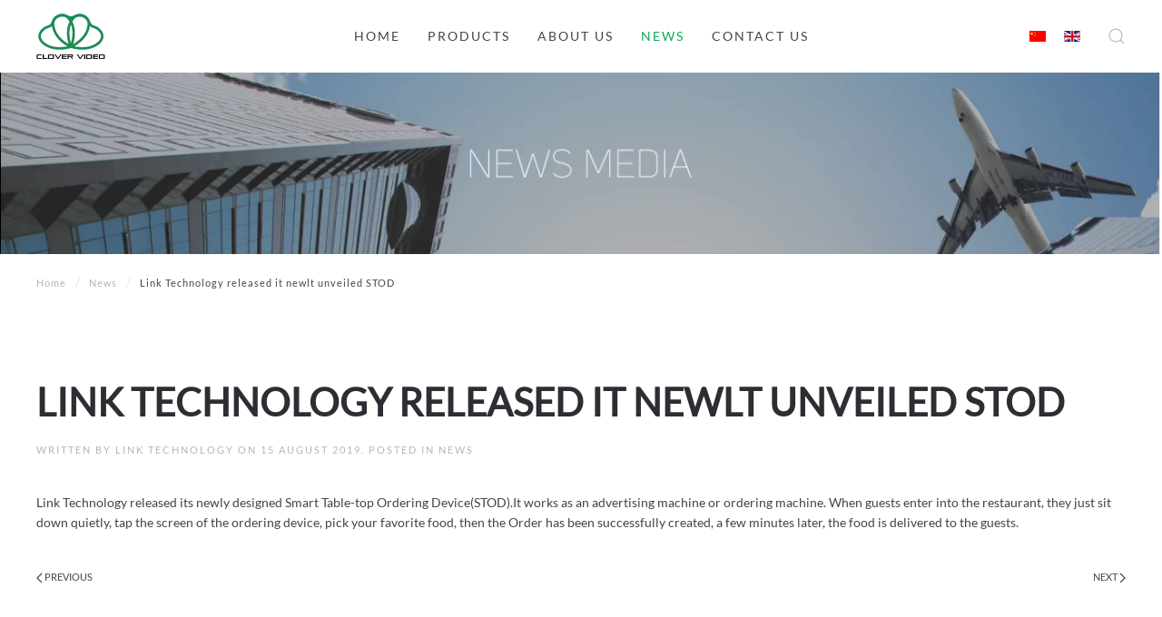

--- FILE ---
content_type: text/html; charset=utf-8
request_url: https://sz-linktech.com/en/news/29-link-technology-released-it-newlt-unveiled-stod.html
body_size: 3945
content:
<!DOCTYPE html>
<html prefix="og: http://ogp.me/ns#" lang="en-gb" dir="ltr" vocab="http://schema.org/">
    <head>
        <meta http-equiv="X-UA-Compatible" content="IE=edge">
        <meta name="viewport" content="width=device-width, initial-scale=1">
        <link rel="shortcut icon" href="/images/site/favicon.ico">
        <link rel="apple-touch-icon-precomposed" href="/templates/yootheme/vendor/yootheme/theme-joomla/assets/images/apple-touch-icon.png">
        <meta charset="utf-8" />
	<base href="https://sz-linktech.com/en/news/29-link-technology-released-it-newlt-unveiled-stod.html" />
	<meta name="author" content="Link Technology" />
	<meta name="generator" content="Joomla! - Open Source Content Management" />
	<title>Link Technology released it newlt unveiled STOD - Shenzhen Link Technology Co., Ltd</title>
	<link href="https://sz-linktech.com/en/component/search/?Itemid=137&amp;catid=9&amp;id=29&amp;format=opensearch" rel="search" title="Search Shenzhen Link Technology Co., Ltd" type="application/opensearchdescription+xml" />
	<link href="/templates/yootheme/css/theme.11.css?v=1668601612" rel="stylesheet" id="theme-style-css" />
	<link href="/templates/yootheme/css/custom.css?v=1.22.8" rel="stylesheet" id="theme-custom-css" />
	<link href="/media/widgetkit/wk-styles-0083852f.css" rel="stylesheet" id="wk-styles-css" />
	<script src="/media/jui/js/jquery.min.js?c8aac6e4e05c09e22990a491fec16a06"></script>
	<script src="/media/jui/js/jquery-noconflict.js?c8aac6e4e05c09e22990a491fec16a06"></script>
	<script src="/media/jui/js/jquery-migrate.min.js?c8aac6e4e05c09e22990a491fec16a06"></script>
	<script src="/media/k2/assets/js/k2.frontend.js?v=2.10.3&b=20200429&sitepath=/"></script>
	<script src="/media/jui/js/bootstrap.min.js?c8aac6e4e05c09e22990a491fec16a06"></script>
	<script src="/templates/yootheme/cache/scripts-42a03280.js?v=1.22.8"></script>
	<script src="/media/widgetkit/uikit2-06c51503.js"></script>
	<script src="/media/widgetkit/wk-scripts-a82f73d1.js"></script>
	<script>
jQuery(function($){ initTooltips(); $("body").on("subform-row-add", initTooltips); function initTooltips (event, container) { container = container || document;$(container).find(".hasTooltip").tooltip({"html": true,"container": "body"});} });document.addEventListener('DOMContentLoaded', function() {
Array.prototype.slice.call(document.querySelectorAll('a span[id^="cloak"]')).forEach(function(span) {
    span.innerText = span.textContent;
});
});
	</script>

    </head>
    <body class="">

        
        
        <div class="tm-page">

                        
<div class="tm-header-mobile uk-hidden@m">


    <div class="uk-navbar-container">
        <nav uk-navbar>

                        <div class="uk-navbar-left">

                
                                <a class="uk-navbar-toggle" href="#tm-mobile" uk-toggle>
                    <div uk-navbar-toggle-icon></div>
                                    </a>
                
                
            </div>
            
                        <div class="uk-navbar-center">
                <a class="uk-navbar-item uk-logo" href="https://sz-linktech.com">
                    <img alt="CLOVER VIDEO" src="/templates/yootheme/cache/logo2-19c5c3e5.webp" srcset="/templates/yootheme/cache/logo2-19c5c3e5.webp 76w" sizes="(min-width: 76px) 76px" data-width="76" data-height="50">                </a>
            </div>
            
            
        </nav>
    </div>

    

<div id="tm-mobile" uk-offcanvas mode="push" overlay>
    <div class="uk-offcanvas-bar">

        <button class="uk-offcanvas-close" type="button" uk-close></button>

        
            
<div class="uk-child-width-1-1" uk-grid>    <div>
<div class="uk-panel" id="module-0">

    
    
<ul class="uk-nav uk-nav-default">
    
	<li><a href="/en/">Home</a></li>
	<li class="uk-parent"><a href="/en/products.html">Products</a>
	<ul class="uk-nav-sub">

		<li><a href="/en/products/advertising-player.html">Advertising player</a></li>
		<li><a href="/en/products/applications.html">Applications</a></li>
		<li><a href="/en/products/digital-photo-frame.html">Digital Photo Frame</a></li>
		<li><a href="/en/products/price-tag-display.html">Price Tag Display</a></li>
		<li><a href="/en/products/shelf-edge-lcd-display.html">Shelf edge lcd display</a></li>
		<li><a href="/en/products/smart-table-ordering-device.html">Smart table ordering device</a></li>
		<li><a href="/en/products/table-top-advertising-player.html">Table top advertising player</a></li>
		<li><a href="/en/products/totem-kiosk.html">Totem &amp; Kiosk</a></li>
		<li><a href="/en/products/video-brochure.html">Video brochure</a></li>
		<li><a href="/en/products/wall-mounted-display.html">Wall Mounted Display</a></li></ul></li>
	<li><a href="/en/about-us.html">About us</a></li>
	<li class="uk-active"><a href="/en/news.html">News</a></li>
	<li><a href="/en/contact-us.html">Contact us</a></li></ul>

</div>
</div>    <div>
<div class="uk-panel" id="module-tm-2">

    
    

    <form id="search-tm-2" action="/en/news.html" method="post" role="search" class="uk-search uk-search-default">
<span uk-search-icon></span>
<input name="searchword" placeholder="Search" type="search" class="uk-search-input">
<input type="hidden" name="task" value="search">
<input type="hidden" name="option" value="com_search">
<input type="hidden" name="Itemid" value="137">
</form>






</div>
</div></div>

            
    </div>
</div>

</div>


<div class="tm-header uk-visible@m" uk-header>



        <div uk-sticky media="@m" cls-active="uk-navbar-sticky" sel-target=".uk-navbar-container">
    
        <div class="uk-navbar-container">

            <div class="uk-container">
                <nav class="uk-navbar" uk-navbar="{&quot;align&quot;:&quot;left&quot;,&quot;boundary&quot;:&quot;!.uk-navbar-container&quot;}">

                                        <div class="uk-navbar-left">

                                                    
<a href="https://sz-linktech.com" class="uk-navbar-item uk-logo">
    <img alt="CLOVER VIDEO" src="/templates/yootheme/cache/logo2-19c5c3e5.webp" srcset="/templates/yootheme/cache/logo2-19c5c3e5.webp 76w" sizes="(min-width: 76px) 76px" data-width="76" data-height="50"><img class="uk-logo-inverse" alt="CLOVER VIDEO" src="/templates/yootheme/cache/logo_L-1e7ccfe4.webp" srcset="/templates/yootheme/cache/logo_L-1e7ccfe4.webp 76w" sizes="(min-width: 76px) 76px" data-width="76" data-height="50"></a>
                        
                        
                    </div>
                    
                                        <div class="uk-navbar-center">

                        
                                                    
<ul class="uk-navbar-nav">
    
	<li><a href="/en/">Home</a></li>
	<li class="uk-parent"><a href="/en/products.html">Products</a>
	<div class="uk-navbar-dropdown"><div class="uk-navbar-dropdown-grid uk-child-width-1-1" uk-grid><div><ul class="uk-nav uk-navbar-dropdown-nav">

		<li><a href="/en/products/advertising-player.html">Advertising player</a></li>
		<li><a href="/en/products/applications.html">Applications</a></li>
		<li><a href="/en/products/digital-photo-frame.html">Digital Photo Frame</a></li>
		<li><a href="/en/products/price-tag-display.html">Price Tag Display</a></li>
		<li><a href="/en/products/shelf-edge-lcd-display.html">Shelf edge lcd display</a></li>
		<li><a href="/en/products/smart-table-ordering-device.html">Smart table ordering device</a></li>
		<li><a href="/en/products/table-top-advertising-player.html">Table top advertising player</a></li>
		<li><a href="/en/products/totem-kiosk.html">Totem &amp; Kiosk</a></li>
		<li><a href="/en/products/video-brochure.html">Video brochure</a></li>
		<li><a href="/en/products/wall-mounted-display.html">Wall Mounted Display</a></li></ul></div></div></div></li>
	<li><a href="/en/about-us.html">About us</a></li>
	<li class="uk-active"><a href="/en/news.html">News</a></li>
	<li><a href="/en/contact-us.html">Contact us</a></li></ul>

                        
                    </div>
                    
                                        <div class="uk-navbar-right">

                        
                        
<div class="uk-navbar-item" id="module-101">

    
    
<div class="uk-panel mod-languages">

    
    
        <ul class="uk-subnav">
                                            <li >
                    <a style="display: flex !important;" href="/cn/news.html">
                                                    <img src="/media/mod_languages/images/zh_cn.gif" alt="简体中文" title="简体中文" />                                            </a>
                </li>
                                                            <li class="uk-active">
                    <a style="display: flex !important;" href="https://sz-linktech.com/en/news/29-link-technology-released-it-newlt-unveiled-stod.html">
                                                    <img src="/media/mod_languages/images/en_gb.gif" alt="English (United Kingdom)" title="English (United Kingdom)" />                                            </a>
                </li>
                                    </ul>

    
    
</div>

</div>

<div class="uk-navbar-item" id="module-tm-1">

    
    

    <a class="uk-search-toggle" href="#search-tm-1-modal" uk-search-icon uk-toggle></a>

    <div id="search-tm-1-modal" class="uk-modal-full" uk-modal>
        <div class="uk-modal-dialog uk-flex uk-flex-center uk-flex-middle" uk-height-viewport>
            <button class="uk-modal-close-full" type="button" uk-close></button>
            <div class="uk-search uk-search-large">
                <form id="search-tm-1" action="/en/news.html" method="post" role="search" class="uk-search uk-search-large">
<input name="searchword" placeholder="Search" type="search" class="uk-search-input uk-text-center" autofocus>
<input type="hidden" name="task" value="search">
<input type="hidden" name="option" value="com_search">
<input type="hidden" name="Itemid" value="137">
</form>            </div>
        </div>
    </div>







</div>


                    </div>
                    
                </nav>
            </div>

        </div>

        </div>
    




</div>
            
            <div id="module-104" class="builder"><!-- Builder #module-104 -->
<div class="uk-section-default uk-section uk-padding-remove-vertical">
    
        
        
        
            
            <div class="uk-grid-small uk-margin-remove-vertical" uk-grid>
<div class="uk-flex-auto uk-width-1-1@m">
    
        
            
            
                
<div class="uk-margin-remove-vertical">
        <img class="el-image" alt data-src="/templates/yootheme/cache/002-a4c50a7b.webp" data-srcset="/templates/yootheme/cache/002-7dbd7811.webp 768w, /templates/yootheme/cache/002-ae2aa0f4.webp 1024w, /templates/yootheme/cache/002-6ee44723.webp 1366w, /templates/yootheme/cache/002-419c4463.webp 1600w, /templates/yootheme/cache/002-a4c50a7b.webp 1920w" data-sizes="(min-width: 1920px) 1920px" data-width="1920" data-height="300" uk-img>    
    
</div>

            
        
    
</div>
</div>
            
        
    
</div>
</div>
<div id="tm-top" class="tm-top uk-section-default uk-section uk-section-xsmall">

    
        
        
        
                        <div class="uk-container">
            
                
<div class="uk-child-width-expand@m" uk-grid>    <div>
<div class="uk-panel" id="module-17">

    
    <ul class="uk-breadcrumb">
    
        
                            <li><a href="/en/">Home</a></li>
            
        
    
        
                            <li><a href="/en/news.html">News</a></li>
            
        
    
        
            <li><span>Link Technology released it newlt unveiled STOD</span></li>

        
    </ul>

</div>
</div></div>
                        </div>
            
        
    
</div>


            
            <div id="tm-main"  class="tm-main uk-section uk-section-default" uk-height-viewport="expand: true">
                <div class="uk-container">

                    
                            
            
            <div id="system-message-container" data-messages="[]">
</div>

            
<article id="article-29" class="uk-article" data-permalink="http://sz-linktech.com/en/news/29-link-technology-released-it-newlt-unveiled-stod.html" typeof="Article">

    <meta property="name" content="Link Technology released it newlt unveiled STOD">
    <meta property="author" typeof="Person" content="Link Technology">
    <meta property="dateModified" content="2020-08-31T23:37:55+08:00">
    <meta property="datePublished" content="2019-08-14T16:00:00+08:00">
    <meta class="uk-margin-remove-adjacent" property="articleSection" content="News">

    
    
        
                    <h1 property="headline" class="uk-margin-large-top uk-margin-remove-bottom uk-article-title">
                Link Technology released it newlt unveiled STOD            </h1>
        
                            <p class="uk-margin-top uk-margin-remove-bottom uk-article-meta">
                Written by Link Technology on <time datetime="2019-08-15T00:00:00+08:00">15 August 2019</time>.                Posted in <a href="/en/news.html" >News</a>                </p>
                        
        
        
        
        
                <div  class="uk-margin-medium-top" property="text">
                            
<p>Link Technology released its newly designed Smart Table-top Ordering Device(STOD).It works as an advertising machine or ordering machine. When guests enter into the restaurant, they just sit down quietly, tap the screen of the ordering device, pick your favorite food, then the Order has been successfully created, a few minutes later, the food is delivered to the guests.</p>                     </div>
        
        
        
        
        
                <ul class="uk-pagination uk-margin-medium">

                        <li><a href="/en/news/30-link-technology-attended-the-ces-2020-january-7-10-2020-in-las-vegas-nevada-usa.html"><span uk-pagination-previous></span> Previous</a></li>
            
                        <li class="uk-margin-auto-left"><a href="/en/news/28-lcd-signage-display-solutions-for-store-shelves.html">Next <span uk-pagination-next></span></a></li>
            
        </ul>
        
        
    
</article>


            
                        
                </div>
            </div>
            
            

            <!-- Builder #footer -->
<div class="tm-footer uk-section-primary uk-section uk-section-small">
    
        
        
        
            
            <div class="uk-container"><div class="uk-grid-margin" uk-grid>
<div class="uk-grid-item-match uk-flex-middle uk-flex-auto uk-width-3-4@m">
    
        
            
                        <div class="uk-panel uk-width-1-1">            
                <div class="uk-margin"><div>Copyright © 2020 Shenzhen Link Technology Co., Ltd<br />Designed by <a title="joomla建站" href="https://www.ycway.com/" target="_blank" rel="noopener noreferrer">YCWAY</a></div></div>
                        </div>
            
        
    
</div>

<div class="uk-grid-item-match uk-flex-middle uk-flex-auto uk-width-1-4@m">
    
        
            
                        <div class="uk-panel uk-width-1-1">            
                <div class="uk-margin uk-text-right"><a href="#" uk-totop uk-scroll></a></div>
                        </div>
            
        
    
</div>
</div></div>
            
        
    
</div>

        </div>

        
        

    </body>
</html>


--- FILE ---
content_type: text/css
request_url: https://sz-linktech.com/templates/yootheme/css/custom.css?v=1.22.8
body_size: 896
content:
/* Copyright (C) YOOtheme GmbH, http://www.gnu.org/licenses/gpl.html GNU/GPL */

/* ========================================================================
   Use this file to add custom CSS easily
 ========================================================================== */
 
.uk-sticky-below {
	box-shadow: 0 10px 15px 0 rgba(0, 0, 0, 0.05);
}

.uk-card-default.uk-card-hover:hover {
    border-color: #bbb;
}

.sigProSlickShow1Container {
    margin:0;
    padding:10px 10px 0;
}
.sigProSlickShow1Container .sigProSlickShow1 span.sigProCaption {
	display:none;
}

.slick-prev {
    left: 10px;
}
.slick-next {
    right: 10px;
}
.sigProSlickShow1Link {
	cursor:pointer;
}

.product-item table{
	width:100%;
}
.product-item table td{
	padding:6px 12px;
	border:1px solid #ddd;
}
.product-item table th{
	padding:6px 12px;
	border:1px solid #aaa;
	background:#444;
	color:#fff;
}
.product-item table p{
	margin-bottom:0;
}

.itemList .uk-h6 , .itemList h3 {
    font-weight: 300;
    text-transform: none;
	font-size: 13px;
    line-height: 1.4;
    letter-spacing: 2px;
	color: #444;
	font-family: Rubik;
	margin-top:4px;
}
.itemList a:hover {
    text-decoration:none;
}


.k2Pagination {
    padding: 20px 0;
}
.k2Pagination ul {
    float: left;
    margin: 0;
    padding: 0;
}
.k2Pagination ul li {
    background: none repeat scroll 0 0 #fafafa;
    border: 1px solid #dedede;
    color: #525252;
    display: inline-block;
    float: left;
    font-size: 13px;
    line-height: 18px;
    margin-bottom: 0;
    margin-left: -1px;
    padding: 4px 10px;
    text-align: center;
    text-shadow: 0 1px 1px rgba(255, 255, 255, 0.75);
    vertical-align: middle;
}
.k2Pagination ul li:hover {
    background-color: #e6e6e6;
    color: #333;
    text-decoration: none;
    transition: background-position 0.1s linear 0s;
}
.k2Pagination ul li.pagination-start {
    margin-left: 0;
}
.k2Pagination ul li.pagination-end {
}
.k2Pagination ul li a {
    padding: 6px 3px;
}
.catPaginationResults {
    color: #999;
    float: right;
    font-size: 80%;
}


.pc .uk-subnav > * > :first-child {
    font-size: 12px;
	margin-bottom:8px;
}

.pc .uk-subnav > .uk-active > a {
    color: #0ba756;
}

.product-item .avVideo .avPlayerContainer .avPlayerBlock {
    padding: 0 0 420px 0 !important;
}

.uk-section .uk-overlay .el-content.uk-margin-top {
    margin-top: 0 !important;
}
.uk-margin-remove-adjacent + *, .uk-margin-remove-first-child > :first-child {
    padding-top:6px;
}

ul.sigProElegant li.sigProThumb a.sigProLink {
    padding-bottom: 23px;
}
ul.sigProElegant li.sigProThumb a.sigProLink:hover {
    padding-bottom: 23px;
}